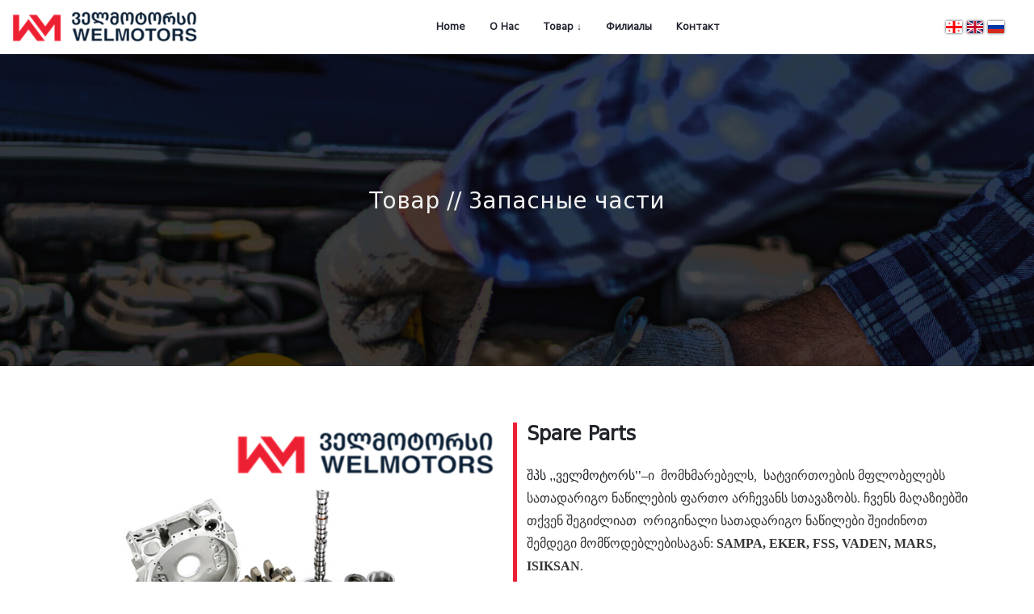

--- FILE ---
content_type: text/html; charset=UTF-8
request_url: https://welmotors.ge/?l=ru&p=product&s=spareparts
body_size: 3105
content:
<!doctype html>
<html lang="en">
<head>
    <meta charset="utf-8">
    <meta name="viewport" content="width=device-width, initial-scale=1">
    <meta name="description" content="ავტონაწილები, სატვირთო, ავტო, ნაწილები, სატვირთო ავტონაწილები, spare parts, truck parts, trucks">
	<meta name="keyword" content="ავტონაწილები, სატვირთო, ავტო, ნაწილები, სატვირთო ავტონაწილები, spare parts, truck parts, trucks">
    <title>WELMOTORS</title>
    <!-- Scripts -->
    <!--<script src="{{ asset('js/app.js') }}" defer></script>-->
    <!-- Fonts -->
    <link rel="dns-prefetch" href="//fonts.gstatic.com">
    <link href="https://fonts.googleapis.com/css?family=Nunito" rel="stylesheet">
    <!-- Styles -->
    <link rel="stylesheet" href="./assets/css/bootstrap.min.css" />
    <link rel="stylesheet" href="./assets/css/fontawsome.min.css" />
    <link rel="stylesheet" href="./assets/fonts/font/flaticon.css" />
    <link rel="stylesheet" href="./assets/css/jquery.nice-number.css" />
    <link rel="stylesheet" href="./assets/css/nice-select.css" />
    <link rel="stylesheet" href="./assets/css/animate.min.css" />
    <link rel="stylesheet" href="./assets/css/venobox.min.css" />
    <link rel="stylesheet" href="./assets/css/meanmenu.min.css" />
    <link rel="stylesheet" href="./assets/css/owl.carousel.min.css" />
    <link rel="stylesheet" href="./assets/css/style.css" />
    <link rel="stylesheet" href="./assets/css/mystyle.css" />
    <link rel="stylesheet" href="./assets/css/responsive.css" />
    <link rel="icon" type="image/png" href="./assets/images/icon.ico" />
	<link rel="stylesheet" type="text/css" href="./assets/engine1/style.css" />
	<script type="text/javascript" src="./assets/engine1/jquery.js"></script>
	<!-- recaptcha -->
	<script src="https://www.google.com/recaptcha/api.js" async defer></script>
	<script type="text/javascript">
      var verifyCallback = function(response) {
        alert(response);
      };
      var widgetId1;
      var widgetId2;
      var onloadCallback = function() {
        // Renders the HTML element with id 'example1' as a reCAPTCHA widget.
        // The id of the reCAPTCHA widget is assigned to 'widgetId1'.
        grecaptcha.render('example3', {
          'sitekey' : '6Lf-oW4gAAAAAKS6zYGZCu5JjNXKNKyXJPIz0fCz',
          'callback' : verifyCallback,
          'theme' : 'dark'
        });
      };
    </script>
    <!-- Bootstrap CSS -->
    <link href="https://cdn.jsdelivr.net/npm/bootstrap@5.1.3/dist/css/bootstrap.min.css" rel="stylesheet" integrity="sha384-1BmE4kWBq78iYhFldvKuhfTAU6auU8tT94WrHftjDbrCEXSU1oBoqyl2QvZ6jIW3" crossorigin="anonymous">
	<!-- Global site tag (gtag.js) - Google Analytics -->
	<script async src="https://www.googletagmanager.com/gtag/js?id=UA-35682952-9">
	</script>
	<script>
	  window.dataLayer = window.dataLayer || [];
	  function gtag(){dataLayer.push(arguments);}
	  gtag('js', new Date());

	  gtag('config', 'UA-35682952-9');
	</script>
</head>
<body><!-- Authentication Links -->
<div class="header">
    
    <div class="navbar-area">
        <div class="main-responsive-nav">
            <div class="container-fluid">
                <div class="mobile-nav">
                    <a href="#" class="logo">
                        <img src="./assets/images/small-logo.png" alt="logo" />
                    </a>
                </div>
            </div>
        </div>
        <div class="main-nav">
            <div class="container-fluid">
                <nav class="navbar navbar-expand-md navbar-light">
                    <a class="navbar-brand" href="https://welmotors.ge">
                        <img src="./assets/images/logo.png" alt="" />
                    </a>
                    <div class="collapse navbar-collapse mean-menu" id="navbarSupportedContent">
                        <ul class="navbar-nav m-auto ">
							<li class="nav-item">
								<a href="https://welmotors.ge" class="navcat nav-link">Home</a>
							</li>
							<li class="nav-item">
								<a href="?l=ru&p=company&s=about" class="navcat nav-link">О нас</a>
							</li>
							<li class="nav-item plus-icon">
								<a href="#" class="navcat nav-link">Товар <span class="plus-icon1">&darr;</span> </a>
								<ul class="dropdown-menu">
									<li class="nav-item">
										<a href="?l=ru&p=product&s=spareparts" class="subnavcat nav-link">Запасные части</a>
									</li>
									<li class="nav-item">
										<a href="?l=ru&p=product&s=brakesystems" class="subnavcat nav-link">Тормозные колодки</a>
									</li>
									<li class="nav-item">
										<a href="?l=ru&p=product&s=batteries" class="subnavcat nav-link">Батареи</a>
									</li>
									<li class="nav-item">
										<a href="?l=ru&p=product&s=filters" class="subnavcat nav-link">Фильтры</a>
									</li>
									<li class="nav-item">
										<a href="?l=ru&p=product&s=oils" class="subnavcat nav-link">Масла и смазки</a>
									</li>
								</ul>
							</li>
							<li class="nav-item">
								<a href="?l=ru&p=information&s=branchs" class="navcat nav-link">Филиалы</a>
							</li>
							<li class="nav-item">
								<a href="?l=ru&p=contact&s=writetous" class="navcat nav-link">Контакт</a>
							</li>
                        </ul>
<!--                        <div class="menu-sidebar">-->
<!--                            <ul>-->
<!--                                <li>-->
<!--                                    <div class="input-group">-->
<!--                                        <input type="text" class="form-control" placeholder="Search" aria-describedby="button-addon2" />-->
<!--                                        <button class="btn btn-outline-secondary" type="button" id="button-addon2">-->
<!--                                            <i class="fas fa-search"></i>-->
<!--                                        </button>-->
<!--                                    </div>-->
<!--                                </li>-->
<!--                                <li>-->
<!--                                    <a href="wishlist.html"><i class="flaticon-like"></i> </a>-->
<!--                                </li>-->
<!--                                <li class="cart-icon">-->
<!--                                    <a href="cart.html"><i class="flaticon-bag"></i> </a>-->
<!--                                </li>-->
<!--                            </ul>-->
<!--                        </div>-->
						<div class="menu-sidebar flags">
							<a href="?l=ge&p=product&s=spareparts"><img src="./assets/images/flags/ge.svg"/></a>
							<a href="?l=en&p=product&s=spareparts"><img src="./assets/images/flags/gb.svg"/></a>
							<a href="?l=ru&p=product&s=spareparts"><img src="./assets/images/flags/ru.svg"/></a>
						</div>
                    </div>
                </nav>
            </div>
        </div>
    </div>
</div>
<div class="uni-banner product-banner">
	<div class="uni-banner-text">
		<h3 style="color: #f0f0f0">Товар // Запасные части</h3>
	</div>
</div>
<div class="welcome welcome-3 inner-product-area">
	<div class="container">
		<div class="welcome-content-p">
			<div class="row justify-content-center">
				<div class="col-md-6 colsm-12" style="border-right: 5px solid #eb2033;">
					<div class="wc-img">
						<img src="assets/images/products/21250901/spareparts.png" alt="image" />
					</div>
				</div>
				<div class="col-md-6 colsm-12">
					<div class="wc-text mb-4">
						<h4 class="title-style">Spare Parts</h4>
					</div>
					<div class="wc-text">
						<p><span style="font-size:16px"><span style="font-family:Sylfaen,serif"><span style="font-family:&quot;Calibri&quot;,sans-serif">შპს ,,ველმოტორს&rsquo;&rsquo;</span><span style="background-color:white"><span style="color:#333333">&ndash;ი&nbsp; მომხმარებელს,&nbsp; სატვირთოების მფლობელებს სათადარიგო ნაწილების ფართო არჩევანს სთავაზობს.&nbsp;ჩვენს მაღაზიებში თქვენ შეგიძლიათ&nbsp; ორიგინალი სათადარიგო ნაწილები შეიძინოთ შემდეგი მომწოდებლებისაგან: <strong>SAMPA, EKER, FSS, VADEN, MARS, ISIKSAN</strong>.</span></span></span></span></p>
					</div>
				</div>
			</div>
		</div>
	</div>
</div><div class="footer">
    <div class="container">
        <div class="row">
			<div class="col-md-12 col-sm-12">
				<div class="footer-option">
					<div class="footer-topbar">
						<div class="row">
							<div class="col-md-6 col-sm-12">
								<a href="https://welmotors.ge">
									<img src="./assets/images/white-logo.png" alt="image" />
								</a>
							</div>
							<div class="col-md-6 col-sm-12">
								<div class="footer-icons"><i class="fa fa-home"></i><span>Tbilisi, Mindeli Str. #27</span> </div>
								<div class="footer-icons"><i class="fa fa-phone"></i><span><a href="tel:+995599289848">+995 599 289 848</a></span></div>
								<div class="footer-icons"><i class="fa fa-envelope"></i><span><a href="mailto:info@welmotors.ge">info@welmotors.ge</a></span></div>
								<div class="footer-icons"><i class="fa fa-globe"></i><span>www.welmotors.ge</span> </div>
							</div>
						</div>
					</div>
				</div>
			</div>
		</div>
	</div>
</div>

<script src="https://cdn.jsdelivr.net/npm/bootstrap@5.1.3/dist/js/bootstrap.bundle.min.js" integrity="sha384-ka7Sk0Gln4gmtz2MlQnikT1wXgYsOg+OMhuP+IlRH9sENBO0LRn5q+8nbTov4+1p" crossorigin="anonymous"></script>
<script src="./assets/js/mapscript.js"></script>
<script src="./assets/js/jquery-3.5.1.min.js"></script>
<!--<script src="./'assets/js/bootstrap.bundle.min.js"></script>-->
<script src="./assets/js/meanmenu.js"></script>
<script src="./assets/js/jquery.countdown.min.js"></script>
<script src="./assets/js/jquery.nice-select.min.js"></script>
<script src="./assets/js/jquery.nice-number.js"></script>
<script src="./assets/js/venobox.min.js"></script>
<script src="./assets/js/owl.carousel.min.js"></script>
<script src="./assets/js/custom.js"></script>
</body>
</html>

--- FILE ---
content_type: text/css
request_url: https://welmotors.ge/assets/fonts/font/flaticon.css
body_size: 402
content:
@font-face{font-family:flaticon;src:url(Flaticon.eot);src:url(Flaticond41d.eot?#iefix) format("embedded-opentype"),url(Flaticon.woff2) format("woff2"),url(Flaticon.woff) format("woff"),url(Flaticon.ttf) format("truetype"),url(Flaticon.svg#Flaticon) format("svg");font-weight:400;font-style:normal}@media screen and (-webkit-min-device-pixel-ratio:0){@font-face{font-family:flaticon;src:url(Flaticon.svg#Flaticon) format("svg")}}[class^=flaticon-]:before,[class*=" flaticon-"]:before,[class^=flaticon-]:after,[class*=" flaticon-"]:after{font-family:Flaticon;font-size:20px;font-style:normal;margin-left:20px}.flaticon-engine:before{content:"\f100"}.flaticon-camera-shutter:before{content:"\f101"}.flaticon-racing-game:before{content:"\f102"}.flaticon-tire:before{content:"\f103"}.flaticon-tools:before{content:"\f104"}.flaticon-user:before{content:"\f105"}.flaticon-eye:before{content:"\f106"}.flaticon-left-quote:before{content:"\f107"}.flaticon-message:before{content:"\f108"}.flaticon-google-plus:before{content:"\f109"}.flaticon-bag:before{content:"\f10a"}.flaticon-like:before{content:"\f10b"}.flaticon-star:before{content:"\f10c"}.flaticon-star-1:before{content:"\f10d"}

--- FILE ---
content_type: text/css
request_url: https://welmotors.ge/assets/css/style.css
body_size: 8301
content:
brand-2@font-face{font-family:gilory-bold;src:url(../fonts/Gilroy-ExtraBold.otf)}@font-face{font-family:gilory-light;src:url(../fonts/Gilroy-Light.otf)}body{margin:0;padding:0;-webkit-box-sizing:border-box;box-sizing:border-box;font-family:gilory-bold;font-family:gilory-light}html{scroll-behavior:smooth}h1,h2,h3{font-family:gilory-bold}p{margin-bottom:15px;line-height:1.8}p:last-child{margin-bottom:0}img{width:100%}.shapes img{width:-webkit-fit-content!important;width:-moz-fit-content!important;width:fit-content!important}:focus,.form-control{outline:none!important;-webkit-box-shadow:none!important;box-shadow:none!important}input:focus,.form-control:focus{outline:0!important;-webkit-box-shadow:none!important;box-shadow:none!important}.sticky{position:fixed;top:0;width:100%;background-color:#fff!important;z-index:99999;padding:0;-webkit-transition:.5s ease-in-out;transition:.5s ease-in-out;-webkit-box-shadow:0 2px 28px 0 rgba(0,0,0,.09);box-shadow:0 2px 28px 0 rgba(0,0,0,.09);-webkit-animation:500ms ease-in-out 0s normal none 1 running fadeInDown;animation:500ms ease-in-out 0s normal none 1 running fadeInDown}.language-select .nice-select{background-color:transparent;border-radius:0;border:none;font-size:15px;font-weight:400;height:auto;line-height:initial;color:#fff;padding-left:0;padding-right:30px;position:relative;top:4px;font-weight:500}.language-select .nice-select::after{border-color:#fff;height:8px;width:8px;right:10px;margin-top:-5px}.language-select .nice-select .list{background-color:#fff;-webkit-box-shadow:0 2px 28px 0 rgba(0,0,0,.09);box-shadow:0 2px 28px 0 rgba(0,0,0,.09);border-radius:0;width:90px;height:150px;overflow-y:scroll;margin-top:10px;margin-bottom:0;color:#000}.language-select .nice-select .list::-webkit-scrollbar{display:none}.language-select .nice-select .list .option.selected{background-color:#ee3131!important;color:#fff;font-weight:600}.language-select .nice-select ul{display:block}.language-select .nice-select ul li{display:block;margin-left:0!important}.uni-button{background-color:#ee3131;border:0;display:inline-block;padding:8px 35px;font-size:18px;font-weight:600;color:#fff;text-transform:capitalize;letter-spacing:1px;border-radius:8px;-webkit-transition:all .4s ease-in-out;transition:all .4s ease-in-out;position:relative;text-decoration:none;margin-top:15px}.uni-button::before{content:"";width:0%;height:94%;background-color:transparent;position:absolute;bottom:1px;left:0%;text-align:center;-webkit-transition:all .4s ease-in-out;transition:all .4s ease-in-out;border:2px solid transparent;border-right:2px solid transparent;border-radius:8px 0 0 8px}.uni-button::after{content:"";width:0%;height:94%;background-color:transparent;position:absolute;top:1px;bottom:2px;right:0%;text-align:center;-webkit-transition:all .4s ease-in-out;transition:all .4s ease-in-out;-webkit-transition-delay:.3s;transition-delay:.3s;border:2px solid transparent;border-left:0 solid transparent;border-radius:0 8px 8px 0}.uni-button:hover{color:#fff;background-color:#cf3232}.uni-button:hover::before{width:45%;left:2px;border:2px solid #fff;border-right:0 solid transparent;border-radius:8px 0 0 8px}.uni-button:hover::after{width:45%;right:2px;border:2px solid #fff;border-left:0 solid transparent;border-radius:0 8px 8px 0}.uni-button-2{background-color:#eb2033;border:0;display:inline-block;padding:8px 35px;font-size:18px;font-weight:600;color:#fff;text-transform:capitalize;letter-spacing:1px;border-radius:0;-webkit-transition:all .4s ease-in-out;transition:all .4s ease-in-out;position:relative;text-decoration:none;margin-top:15px}.uni-button-2::before{content:"";width:0%;height:94%;background-color:transparent;position:absolute;bottom:1px;left:0%;text-align:center;-webkit-transition:all .4s ease-in-out;transition:all .4s ease-in-out;border:2px solid transparent;border-right:2px solid transparent;border-radius:8px 0 0 8px}.uni-button-2::after{content:"";width:0%;height:94%;background-color:transparent;position:absolute;top:1px;bottom:2px;right:0%;text-align:center;-webkit-transition:all .4s ease-in-out;transition:all .4s ease-in-out;-webkit-transition-delay:.3s;transition-delay:.3s;border:2px solid transparent;border-left:0 solid transparent;border-radius:0 8px 8px 0}.uni-button-2:hover{color:#20222d;background-color:#eb2033}.uni-button-2:hover::before{width:45%;left:2px;border:2px solid #fff;border-right:0 solid transparent;border-radius:8px 0 0 8px}.uni-button-2:hover::after{width:45%;right:2px;border:2px solid #fff;border-left:0 solid transparent;border-radius:0 8px 8px 0}.topbar{background-color:#ee3131;color:#fff}.topbar ul{margin:0;padding:0}.topbar ul li{font-weight:500;display:inline-block}.topbar ul li a{color:#fff;text-decoration:none}.topbar ul li a i{margin-right:3px}.topbar .topbar-leftside ul li{margin-right:15px;padding-top:10px;padding-bottom:10px}.topbar .topbar-rightside{float:right}.topbar .topbar-rightside ul li{margin-left:15px;margin-right:0}.topbar .topbar-rightside ul li img{margin-right:3px;width:-webkit-fit-content;width:-moz-fit-content;width:fit-content}.section-heading h3{font-size:40px;font-weight:700}.section-heading p{font-size:18px;color:#626262}.section-middle{text-align:center;width:50%;margin:0 auto}a.meanmenu-reveal{display:none}.mean-container .mean-bar{float:left;width:100%;position:absolute;background:0 0;padding:20px 0 0;z-index:999;border-bottom:1px solid rgba(0,0,0,.03);height:53px;text-transform:capitalize;-webkit-box-sizing:content-box;box-sizing:content-box}.mean-container .mean-bar *{-webkit-box-sizing:content-box;box-sizing:content-box}.mean-container a.meanmenu-reveal{width:35px;height:30px;padding:12px 15px 0 0;position:absolute;right:0;cursor:pointer;color:#ee3131;text-decoration:none;font-size:16px;text-indent:-9999em;line-height:22px;font-size:1px;display:block;font-weight:700}.mean-container a.meanmenu-reveal span{display:block;background:#ee3131;height:4px;margin-top:3px;border-radius:3px}.mean-container .mean-nav{float:left;width:100%;background:#fff;margin-top:55px}.mean-container .mean-nav ul{padding:0;margin:0;width:100%;border:none;list-style-type:none}.mean-container .mean-nav ul li{position:relative;float:left;width:100%}.mean-container .mean-nav ul li a{display:block;float:left;width:90%;padding:1em 5%;margin:0;text-align:left;color:#677294;border-top:1px solid #dbeefd;text-decoration:none}.mean-container .mean-nav ul li a:hover{background:#fff}.mean-container .mean-nav ul li a.active{color:#fff}.mean-container .mean-nav ul li li a{width:80%;padding:1em 10%;color:#677294;border-top:1px solid #dbeefd;opacity:1;filter:alpha(opacity=75);text-shadow:none!important;visibility:visible;text-transform:none;font-size:14px;text-transform:capitalize}.mean-container .mean-nav ul li li li a{width:70%;padding:1em 15%}.mean-container .mean-nav ul li li li li a{width:60%;padding:1em 20%}.mean-container .mean-nav ul li li li li li a{width:50%;padding:1em 25%}.mean-container .mean-nav ul li a.mean-expand{margin-top:3px;width:100%;height:24px;padding:12px!important;text-align:right;position:absolute;right:0;top:0;z-index:2;font-weight:700;background:0 0!important;border:none!important}.mean-container .mean-nav ul li.mean-last a{border-bottom:none;margin-bottom:0}.mean-container .mean-nav .navbar-nav{overflow-y:scroll;height:340px}.mean-container .mean-push{float:left;width:100%;padding:0;margin:0;clear:both}.mean-nav .wrapper{width:100%;padding:0;margin:0}.mean-nav .dropdown-toggle::after{display:none}.mean-remove{display:none!important}.mobile-nav{display:none;position:relative}.modal-button{display:inline-block!important;position:absolute;right:60px;top:13px;padding:4px 10px 0;background-color:red!important;color:#20222d;font-size:20px;line-height:1;display:none!important}.btn-check:focus+.btn-primary,.btn-primary:focus{background-color:#fff;color:#20222d}.btn-primary,.btn-primary:active{background-color:#fff!important;color:#20222d!important;border-color:#20222d!important}.mobile-nav.mean-container .mean-nav ul li a.active{color:#ee3131}.modal{top:50px!important}.modal .menu-sidebar ul{list-style:none;display:-webkit-box;display:-ms-flexbox;display:flex;-webkit-box-pack:justify;-ms-flex-pack:justify;justify-content:space-between}.modal .menu-sidebar ul li{margin:0 3px;padding:0}.main-nav{/*position:absolute;left:0;*/padding-top:0;padding-bottom:0;width:100%;z-index:99;height:auto;background-color:#fff}.main-nav nav{border-bottom:1px solid #eeeeee60}.main-nav nav ul{padding:0;margin:0;list-style-type:none}.main-nav nav .navbar-nav .nav-item{position:relative;padding:15px 0}.main-nav nav .navbar-nav .nav-item a{font-weight:600;font-size:12px;text-transform:capitalize;color:#20222d;padding-left:0;padding-right:0;padding-top:0;padding-bottom:0;margin-left:15px;margin-right:15px}.main-nav nav .navbar-nav .nav-item a:hover{color:#ee3131;-webkit-transition:.5s;transition:.5s}.main-nav nav .navbar-nav .nav-item a:focus{color:#ee3131;-webkit-transition:.5s;transition:.5s}.main-nav nav .navbar-nav .nav-item a.active{color:#ee3131;-webkit-transition:.5s;transition:.5s}.main-nav nav .navbar-nav .nav-item:hover a{color:#ee3131}.main-nav nav .navbar-nav .nav-item:hover ul{opacity:1;visibility:visible;top:100%}.main-nav nav .navbar-nav .nav-item .dropdown-menu{-webkit-box-shadow:0 0 30px 0 rgba(0,0,0,.05);box-shadow:0 0 30px 0 rgba(0,0,0,.05);background:#fff;position:absolute;top:80px;left:0;width:270px;z-index:99;display:block;padding-top:10px;padding-left:0;padding-right:0;padding-bottom:10px;opacity:0;visibility:hidden;-webkit-transition:all .3s ease-in-out;transition:all .3s ease-in-out}.main-nav nav .navbar-nav .nav-item .dropdown-menu li{position:relative;padding:0}.main-nav nav .navbar-nav .nav-item .dropdown-menu li a{font-size:12px;font-weight:300;text-transform:capitalize;padding:9px 15px;margin:0;display:block;color:#000}.main-nav nav .navbar-nav .nav-item .dropdown-menu li a:hover{color:#fff;background-color:#ee3131}.main-nav nav .navbar-nav .nav-item .dropdown-menu li a:focus{color:#fff;background-color:#ee3131}.main-nav nav .navbar-nav .nav-item .dropdown-menu li a.active{color:#fff;background-color:#ee3131}.main-nav nav .navbar-nav .nav-item .dropdown-menu li .dropdown-menu{position:absolute;left:-100%;top:0;opacity:0!important;visibility:hidden!important}.main-nav nav .navbar-nav .nav-item .dropdown-menu li .dropdown-menu li .dropdown-menu{position:absolute;left:-100%;top:0;opacity:0!important;visibility:hidden!important}.main-nav nav .navbar-nav .nav-item .dropdown-menu li .dropdown-menu li a{color:#fff;text-transform:capitalize}.main-nav nav .navbar-nav .nav-item .dropdown-menu li .dropdown-menu li a:hover{color:#fff}.main-nav nav .navbar-nav .nav-item .dropdown-menu li .dropdown-menu li a:focus{color:#fff}.main-nav nav .navbar-nav .nav-item .dropdown-menu li .dropdown-menu li a.active{color:#fff}.main-nav nav .navbar-nav .nav-item .dropdown-menu li:hover .dropdown-menu{opacity:1!important;visibility:visible!important;top:-20px!important}.main-nav nav .navbar-nav .nav-item .dropdown-menu li:hover .dropdown-menu li:hover .dropdown-menu{opacity:1!important;visibility:visible!important;top:-20px!important}.main-nav nav .navbar-nav .nav-item .dropdown-menu li:hover a{color:#fff}.main-nav nav .navbar-nav .nav-item:last-child .dropdown-menu{left:auto;right:0}.main-nav nav .navbar-nav .active{color:#ee3131}.main-nav nav .navbar-nav .active::after{color:#ee3131}.main-nav nav .navbar-nav :hover{color:#ee3131}.main-nav nav .navbar-nav :hover::after{color:#ee3131}.navbar-light .navbar-brand{color:#ee3131;font-weight:700;text-transform:uppercase}.navbar-light .navbar-brand:hover{color:#ee3131;font-weight:700;text-transform:uppercase}.menu-sidebar ul{margin:0;padding:0;display:-webkit-box;display:-ms-flexbox;display:flex;-webkit-box-align:center;-ms-flex-align:center;align-items:center}.menu-sidebar ul li{margin-left:10px}.menu-sidebar ul li a{height:40px;width:40px;display:inline-block;border:1px solid #ee313140;text-align:center;padding-top:5px;color:#626262;font-weight:600;text-decoration:none;border-radius:5px;-webkit-transition:all .4s ease;transition:all .4s ease}.menu-sidebar ul li a i::before{margin:0;padding:0}.menu-sidebar ul li a:hover{background-color:#ee3131;color:#fff}.menu-sidebar ul .cart-icon{position:relative;text-align:center}.menu-sidebar ul .cart-icon::after{content:"2";font-size:12px;font-weight:700;height:20px;width:20px;border-radius:50%;background-color:#fff;border:2px solid #ee313140;color:#ee3131;position:absolute;top:-6px;right:-6px;-webkit-transition:all .4s ease;transition:all .4s ease}.menu-sidebar ul .cart-icon:hover::after{border:2px solid #ee3131}.menu-sidebar ul .input-group input{border:1px solid #ee313140;border-right:0}.menu-sidebar ul .input-group button{border:1px solid #ee313140;background-color:transparent;border-left:1px solid #fff}.menu-sidebar ul .input-group button:hover{color:#ee3131}.banner{background-image:url(../images/banner/banner1-bg.jpg);background-size:cover;background-position:center;background-repeat:no-repeat}.banner .banner-overlay .banner-text{color:#fff;padding-top:230px;padding-bottom:180px;width:650px}.banner .banner-overlay .banner-text h1{font-size:72px;text-transform:capitalize;font-weight:700;font-family:gilory-bold}.banner .banner-overlay .banner-text h1 span{border-bottom:1px solid #fff;position:relative}.banner .banner-overlay .banner-text h1 span::after{content:"";width:10px;height:10px;border-radius:50%;background-color:#ee3131;position:absolute;bottom:-5px;-webkit-animation:underline 20s infinite linear;animation:underline 20s infinite linear}.banner .banner-overlay .banner-text p{font-size:17px}.selection-area{background-color:#fff;margin-top:25px;padding:15px 20px;border-radius:8px}.selection-area .selection-button{position:relative;height:100%}.selection-area .selection-button .nice-select{background-color:#fff;border-radius:0;border:none;font-size:17px;font-weight:600;height:auto;line-height:initial;color:#20222d;padding-left:0;padding-right:30px;position:relative;top:0;font-weight:500;width:100%;border-right:1px solid #0000009e}.selection-area .selection-button .nice-select::after{border-color:#20222d;height:8px;width:8px;right:10px;margin-top:-5px}.selection-area .selection-button .nice-select .list{background-color:#fff;-webkit-box-shadow:0 2px 28px 0 rgba(0,0,0,.09);box-shadow:0 2px 28px 0 rgba(0,0,0,.09);border-radius:0;width:100%;height:150px;overflow-y:scroll;margin-top:10px;margin-bottom:0;color:#000}.selection-area .selection-button .nice-select .list::-webkit-scrollbar{display:none}.selection-area .selection-button .nice-select .list .option.selected{background-color:#ee3131!important;color:#fff;font-weight:600}.selection-area .selection-button .nice-select ul{display:block}.selection-area .selection-button .nice-select ul li{display:block;padding-left:8px;margin-left:0!important}.selection-area .uni-button{margin:0;width:100%!important}.features{background-color:#eeeeee50;padding:100px 0}.features-card{background-image:url(../images/f1.jpg);background-repeat:no-repeat;background-size:cover;background-position:center;display:block;border-radius:15px}.features-card .features-card-text{padding:40px 30px;color:#fff;background-color:#20202090;width:330px;margin-left:auto;border-radius:15px}.features-card .features-card-text h4{font-weight:500;font-size:25px}.f2{background-image:url(../images/f2.jpg)}.welcome{padding:92px 0 100px}.welcome .welcome-content{margin-top:20px}.welcome-card{margin-top:30px}.welcome-card .wc-img{position:relative;text-align:center}.welcome-card .wc-img .stars{position:absolute;bottom:15px;left:50%;-webkit-transform:translate(-50%,0);transform:translate(-50%,0)}.welcome-card .wc-img .stars ul{margin:0;padding:0}.welcome-card .wc-img .stars ul li{display:inline-block;cursor:pointer}.welcome-card .wc-img .stars ul li i::before{margin:0 2px;color:#20222d}.welcome-card .wc-img .stars ul li i:hover::before{color:#ee3131}.welcome-card .wc-img .stars ul .marked i::before{color:#ee3131}.welcome-card .wc-text{padding:15px 15px 0}.welcome-card .wc-text h4{font-size:23px;font-weight:600;text-transform:capitalize;margin-bottom:0}.welcome-card .wc-text h4 a{color:#20222d;text-decoration:none}.welcome-card .wc-text p{font-size:15px;color:#626262;margin-bottom:5px}.welcome-card .wc-text ul{margin:0;padding:0;-webkit-box-align:center;-ms-flex-align:center;align-items:center}.welcome-card .wc-text ul li{list-style:none;margin-right:10px;display:inline-block}.welcome-card .wc-text ul li button{height:35px;width:35px;text-align:center;border:1px solid #ee313150;border-radius:5px;padding-top:2px;background-color:transparent;-webkit-transition:all .4s ease-in-out;transition:all .4s ease-in-out}.welcome-card .wc-text ul li button i::before{margin:0;padding:0;font-size:20px;color:#626262;-webkit-transition:all .4s ease-in-out;transition:all .4s ease-in-out}.welcome-card .wc-text ul li button:hover{background-color:#ee3131}.welcome-card .wc-text ul li button:hover i::before{color:#fff}.welcome-card .wc-text ul li .cart-btn{width:35px;-webkit-transition:all .4s ease-in-out;transition:all .4s ease-in-out;text-align:left}.welcome-card .wc-text ul li .cart-btn span{font-size:0;-webkit-transition:all .2s ease-in-out;transition:all .2s ease-in-out;color:#fff}.welcome-card .wc-text ul li .cart-btn:hover{width:125px}.welcome-card .wc-text ul li .cart-btn:hover span{-webkit-transition-delay:.3s;transition-delay:.3s;font-size:15px}.welcome-card .wc-text ul .price{font-size:20px;font-weight:700}.features-two{background-color:#eeeeee50;padding:100px 0}.features-two .container-fluid{padding-left:150px;padding-right:150px}.f2-card{background-image:url(../images/f2-1.jpg);background-size:cover;background-repeat:no-repeat;background-position:center;height:100%}.f2-3{background-image:url(../images/f2-4.png)}.f2-card{color:#fff;padding:35px 20px;border-radius:10px}.f2-card .f2c-text{width:195px;margin-left:auto;display:block}.f2-card .f2c-text h6{padding:5px 10px;background-color:#e9dada;display:inline-block;border-radius:5px;color:#ee3131;margin-bottom:10px}.f2-card .f2c-text h4{font-size:25px;font-weight:600;text-transform:capitalize}.f2-card .f2c-text p{font-size:17px}.f2-card .f2c-text a{font-size:18px;text-decoration:none;color:#ee3131;font-weight:600;-webkit-transition:all .3s ease-in-out;transition:all .3s ease-in-out;padding-bottom:2px;position:relative}.f2-card .f2c-text a::before{content:"";width:0%;height:1px;background-color:#ee3131;position:absolute;bottom:-2px;-webkit-transition:.4s ease-in-out;transition:.4s ease-in-out}.f2-card .f2c-text a:hover{color:#ee3131}.f2-card .f2c-text a:hover::before{width:100%}.f2-2{background-image:url(../images/f2-2.jpg);padding:30px 20px}.f2-2 .f2c-text{width:260px}.f2-2 .f2c-text ul{margin:0;padding:0;list-style:none;display:-webkit-box;display:-ms-flexbox;display:flex;-webkit-box-align:center;-ms-flex-align:center;align-items:center}.f2-2 .f2c-text .chipset ul{display:block}.f2-2 .f2c-text .chipset li{padding-left:20px;position:relative;width:240px}.f2-2 .f2c-text .chipset li::before{content:"";width:12px;height:12px;background-color:#fff;border-radius:50%;position:absolute;left:0;top:5px}.f2-2 .f2c-text .price-tag{margin:10px 0}.f2-2 .f2c-text .price-tag ul li{display:inline-block;margin-right:15px;font-size:25px;font-weight:500}.f2-2 .f2c-text .price-tag ul li del{color:#c7c7c7}.f2-2 .f2c-text .cart-area ul li{display:inline-block;text-align:center;margin-right:10px}.f2-2 .f2c-text .cart-area ul li i{padding-top:5px;text-align:center}.f2-2 .f2c-text .cart-area ul li i::before{margin:0;padding:0;color:#fff}.f2-2 .f2c-text .cart-area ul li button{border:1px solid #fff;background-color:transparent;color:#fff;border-radius:5px;width:35px;height:35px;text-align:center;-webkit-transition:all .3s ease-in-out;transition:all .3s ease-in-out}.f2-2 .f2c-text .cart-area ul li button:hover{background-color:#ee3131;border:1px solid #ee3131}.f2-2 .f2c-text .cart-area ul li button:hover i::before{color:#fff}.f2-2 .f2c-text .cart-area ul li .cart-btn{overflow:hidden;width:35px;text-align:left}.f2-2 .f2c-text .cart-area ul li .cart-btn span{font-size:0;-webkit-transition:all .1s ease-in-out;transition:all .1s ease-in-out}.f2-2 .f2c-text .cart-area ul li .cart-btn:hover{width:130px;text-align:left}.f2-2 .f2c-text .cart-area ul li .cart-btn:hover span{display:inline-block;font-size:15px;-webkit-transition:all .4s ease-in-out;transition:all .4s ease-in-out;color:#fff}.category{padding:100px 0}.category .section-heading p{position:relative;padding-left:20px}.category .section-heading p::before{content:"";width:2px;height:100%;background-color:#ee3131;position:absolute;left:0;top:0}.category .category-content{margin-top:20px}.category-card{padding:20px;position:relative;-webkit-box-shadow:1px 1px 5px 1px #dcdcdc;box-shadow:1px 1px 5px 1px #dcdcdc;margin-top:25px;-webkit-transition:.4s ease-in-out;transition:.4s ease-in-out}.category-card .cc-img{text-align:center;width:105px;position:absolute;top:50%;-webkit-transform:translate(0%,-50%);transform:translate(0%,-50%)}.category-card img{width:-webkit-fit-content;width:-moz-fit-content;width:fit-content}.category-card .cc-text{padding-left:115px}.category-card .cc-text h4{font-size:22px;font-weight:500;text-transform:capitalize;margin-bottom:2px}.category-card .cc-text h4 a{color:#20222d;text-decoration:none}.category-card .cc-text p{margin-bottom:0;font-size:15px;color:#20222d}.category-card .cc-text p i::before{margin:0;padding:0;font-size:14px;color:#ee3131}.category-card .cc-text a{color:#ee3131;text-decoration:none}.category-card:hover{-webkit-box-shadow:1px 1px 20px 1px #dcdcdc;box-shadow:1px 1px 20px 1px #dcdcdc}.arrival{padding:95px 0 100px;background-color:#eeeeee50}.arrival-large-card{margin-top:30px}.arrival-large-card .arrival-large-img{position:relative}.arrival-large-card .arrival-large-img p{position:absolute;top:20px;left:50%;-webkit-transform:translate(-50%,0);transform:translate(-50%,0);font-size:18px;text-transform:capitalize;color:#ee3131;font-weight:500}.arrival-large-card .arrival-large-img p span{background-color:#ee313130;padding:5px 7px;border-radius:5px}.arrival-large-card .arrival-large-text{margin-top:15px;padding-left:15px}.arrival-large-card .arrival-large-text h4{font-size:25px;font-weight:600;margin-bottom:10px;text-transform:capitalize}.arrival-large-card .arrival-large-text h4 a{text-decoration:none;color:#20222d}.arrival-large-card .arrival-large-text ul{list-style:none;margin:0;padding:0}.arrival-large-card .arrival-large-text ul li{display:inline-block;margin-right:5px}.stars{position:absolute;bottom:15px;left:50%;-webkit-transform:translate(-50%,0);transform:translate(-50%,0)}.stars ul{margin:0;padding:0}.stars ul li{display:inline-block;cursor:pointer}.stars ul li i::before{margin:0 2px;color:#20222d;font-size:15px}.stars ul li i:hover::before{color:#ee3131}.stars ul .marked i::before{color:#ee3131}.wislist-btn,.cart-btn{width:35px;height:35px;border:1px solid #d1d1d1;background-color:#fff;text-align:center;border-radius:5px;-webkit-transition:all .4s ease-in-out;transition:all .4s ease-in-out}.wislist-btn i::before,.cart-btn i::before{margin:0;color:#626262}.wislist-btn:hover,.cart-btn:hover{background-color:#ee3131}.wislist-btn:hover i::before,.cart-btn:hover i::before{color:#fff}.cart-btn{overflow:hidden;width:35px;text-align:left;display:-webkit-box;display:-ms-flexbox;display:flex;-webkit-box-align:center;-ms-flex-align:center;align-items:center}.cart-btn span{font-size:0;-webkit-transition:all .4s ease-in-out;transition:all .4s ease-in-out}.cart-btn:hover{width:125px;text-align:left}.cart-btn:hover span{font-size:15px;color:#fff}.price{font-size:20px;font-weight:600}.arrival-small-card{margin-top:30px}.arrival-small-card .arrival-sm-img{position:relative}.arrival-small-card .arrival-sm-text{margin-top:10px;padding-left:15px}.arrival-small-card .arrival-sm-text h4{font-size:20px;font-weight:600;text-transform:capitalize}.arrival-small-card .arrival-sm-text h4 a{color:#20222d;text-decoration:none}.arrival-small-card .arrival-sm-text ul{margin:0;padding:0}.arrival-small-card .arrival-sm-text ul li{list-style:none;display:inline-block;margin-right:3px}.deals{background-image:url(../images/deals-bg.png);background-repeat:no-repeat;background-size:cover;background-position:center}.deals .deals-overlay{padding:95px 0 100px}.deals .section-heading{color:#fff}.deals .section-heading p{color:#fff}.deals-content{width:50%;background-color:#00000070}#getting-started{display:-webkit-box;display:-ms-flexbox;display:flex;text-align:center;margin-top:25px}#getting-started .single-counter{background-color:#fff;color:#20222d;width:70px;font-size:16px;font-weight:600;text-transform:capitalize!important;margin-right:15px;border-radius:10px;padding:5px}#getting-started .single-counter span{display:block;font-size:25px;font-weight:600;background-color:#fff;border-radius:8px}.brands{padding:90px 0}.brand-logo-area img{margin:10px 0;-webkit-box-shadow:0 0 5px 1px #eee;box-shadow:0 0 5px 1px #eee;-webkit-transition:.4s ease-in-out;transition:.4s ease-in-out}.brand-logo-area img:hover{-webkit-box-shadow:0 0 30px 1px #d3d3d3;box-shadow:0 0 30px 1px #d3d3d3}.exclusive{padding:90px 0 100px;background-color:#eeeeee60}.product-list{margin-top:30px}.product-list .nav{-webkit-box-pack:center;-ms-flex-pack:center;justify-content:center}.product-list .nav-pills .nav-link{color:#20222d!important;border-bottom:2px solid #eee;border-radius:0}.product-list .nav-pills .active{background-color:transparent;color:#ee3131!important;border-bottom:2px solid #ee3131}.ep-card{margin-top:20px;-webkit-box-shadow:0 0 0 0 #eee;box-shadow:0 0 0 0 #eee;-webkit-transition:.2s ease-in-out;transition:.2s ease-in-out;border:1px dashed #eee}.ep-card .ep-card-text{padding:15px}.ep-card .ep-card-text h4{font-size:20px;font-weight:600;text-transform:capitalize}.ep-card .ep-card-text h4 a{color:#20222d;text-decoration:none}.ep-card .ep-card-text ul{margin:0;padding:0}.ep-card .ep-card-text ul li{list-style:none;display:inline-block;margin-right:5px}.ep-card .ep-card-text ul li button{border:1px solid #bfbfbf;background-color:#fff;text-align:center;border-radius:5px;-webkit-transition:.3s ease-in-out;transition:.3s ease-in-out}.ep-card .ep-card-text ul li button i::before{margin:0;padding:0}.ep-card .ep-card-text ul li button:hover{background-color:#ee3131;border:1px solid #ee3131;color:#fff}.ep-card:hover{-webkit-box-shadow:0 0 30px 1px #e2e2e2;box-shadow:0 0 30px 1px #e2e2e2}.why-we{padding:100px 0}.why-we .section-heading p{position:relative;padding-left:20px}.why-we .section-heading p::before{content:"";width:2px;height:100%;background-color:#ee3131;position:absolute;left:0}.why-we-list .why-we-card{margin-top:20px}.why-we-list .why-we-card h4{font-size:25px;font-weight:600;position:relative;padding-left:50px;padding-top:5px}.why-we-list .why-we-card h4::before{content:"\2622";width:40px;height:40px;background-color:#000;display:inline-block;position:absolute;left:0;top:0;font-size:35px;text-align:center;color:#fff;border-radius:50%}.why-we-list .why-we-card p{padding-left:50px}.newsletter{background-image:url(../images/deals-bg.png);background-size:cover;background-repeat:no-repeat;background-position:center}.newsletter .newsletter-overlay{padding:95px 0 100px}.newsletter-text{color:#fff}.newsletter-text p{color:#fff;position:relative;padding-left:20px}.newsletter-text p::before{content:"";width:2px;height:100%;background-color:#ee3131;position:absolute;left:0}.newsletter-text ul{margin:25px 0 0;padding:0}.newsletter-text ul li{list-style:none;padding-left:20px;position:relative;margin-top:8px}.newsletter-text ul li::before{content:"\276F";position:absolute;left:2px;top:1px;font-size:15px;color:#ee3131}.newsletter-form{padding:30px;background-color:#fff;border-radius:10px}.newsletter-form input{margin-top:15px;padding:10px}.newsletter-form .uni-button:hover::before{bottom:1px}.blog{padding:90px 0 100px}.blog .blog-content{margin-top:20px}.blog-card{margin-top:30px}.blog-card .blog-img{position:relative;overflow:hidden}.blog-card .blog-img img{-webkit-transition:.4s ease-in-out;transition:.4s ease-in-out}.blog-card .blog-img .blog-img-footer{position:absolute;bottom:0;padding:10px 15px;background-color:#20202090;width:100%}.blog-card .blog-img .blog-img-footer ul{margin:0;padding:0;display:-webkit-box;display:-ms-flexbox;display:flex;-webkit-box-pack:justify;-ms-flex-pack:justify;justify-content:space-between;color:#fff}.blog-card .blog-img .blog-img-footer ul li{list-style:none;font-size:15px}.blog-card .blog-img .blog-img-footer ul li i::before{font-size:15px;margin:0;padding:0}.blog-card .blog-img:hover img{-webkit-transform:scale(1.1);transform:scale(1.1)}.blog-card .blog-text{padding:15px 15px 0}.blog-card .blog-text h4{font-size:24px;font-weight:600;text-transform:capitalize}.blog-card .blog-text h4 a{color:#20222d;text-decoration:none}.blog-card .blog-text p{font-size:17px}.blog-card .blog-text .blog-text-footer ul{margin:0;padding:0;display:-webkit-box;display:-ms-flexbox;display:flex;-webkit-box-pack:justify;-ms-flex-pack:justify;justify-content:space-between;-webkit-box-align:center;-ms-flex-align:center;align-items:center;list-style:none}.blog-card .blog-text .blog-text-footer ul li .uni-button{margin:0}.blog-card .blog-text .blog-text-footer ul li i::before{margin:0;padding:0;font-size:20px}.testimonial{background-color:#eeeeee60;padding:100px 0}.testimonial-img{position:relative;-webkit-box-shadow:-15px 15px #eee;box-shadow:-15px 15px #eee;border-radius:10px;overflow:hidden}.testimonial-img img{border-radius:10px;-webkit-transition:.5s ease-in-out;transition:.5s ease-in-out}.testimonial-img .play-button{position:absolute;top:50%;left:50%;-webkit-transform:translate(-50%,-50%);transform:translate(-50%,-50%);font-size:40px;width:70px;height:70px;background-color:#ffffff95;text-align:center;padding-top:8px;padding-left:5px;border-radius:50%;cursor:pointer}.testimonial-img .play-button i{color:#ee3131}.testimonial-img:hover img{-webkit-transform:scale(1.1);transform:scale(1.1)}.testimonial-text{padding-left:20px}.testimonial-text .section-heading p{color:#707070}.t-slides .owl-dots{position:absolute;right:20px;bottom:20px}.t-slides .owl-dots .owl-dot{width:15px;height:15px;border:5px solid #20222d!important;background-color:#20222d!important;margin:0 5px;border-radius:50%;-webkit-transition:.3s ease-in-out;transition:.3s ease-in-out}.t-slides .owl-dots .active{width:20px;height:20px;background-color:transparent!important}.single-slide{margin-top:20px;padding-right:5px;position:relative}.single-slide img{width:-webkit-fit-content!important;width:-moz-fit-content!important;width:fit-content!important}.single-slide p{font-size:18px;font-weight:600;z-index:9}.single-slide .clients-intro{position:relative}.single-slide .clients-intro .intro-text{position:absolute;top:50%;left:90px;-webkit-transform:translate(0%,-50%);transform:translate(0%,-50%)}.single-slide .clients-intro .intro-text h5{margin-bottom:0;font-weight:600;font-size:18px}.single-slide .clients-intro .intro-text p{font-size:15px;color:#707070;font-weight:400;text-transform:capitalize}.single-slide::before{content:"\2033";font-size:100px;position:absolute;top:-40px;left:0;margin:0;padding:0;z-index:-1;color:#70707050}.brand-2{background-color:#eeeeee60;padding-bottom:40px; padding-top:40px;}.brand-2 img{width:-webkit-fit-content;width:-moz-fit-content;width:fit-content}.brand-2 .bs-item{padding:0 5px}.footer{background-image:url(../images/footer2-bg.jpg);background-repeat:no-repeat;background-position:center;background-size:cover}.footer img{width:-webkit-fit-content;width:-moz-fit-content;width:fit-content}.footer-newsletter{padding:40px;background-color:#fff;height:100%;border-top:1px dashed #707070ea}.footer-newsletter h4{font-size:22px;font-weight:600}.footer-newsletter input{margin:15px 0;padding:10px;border:1px solid #ee313130}.footer-newsletter .form-check{padding-left:0}.footer-newsletter .form-check input{margin:3px 5px 0 0;padding:5px}.footer-newsletter .form-check .form-check-input:checked{background-color:#ee3131!important;border:1px solid #ee3131!important}.footer-option{padding:100px 0 97px}.footer-option .footer-topbar ul{list-style:none;margin:0;padding:0;display:-webkit-box;display:-ms-flexbox;display:flex;-webkit-box-pack:justify;-ms-flex-pack:justify;justify-content:space-between;-webkit-box-align:center;-ms-flex-align:center;align-items:center}.footer-social-links ul{margin:0;padding:0}.footer-social-links ul li{display:inline-block;margin:0 5px;overflow:hidden}.footer-social-links ul li a{width:35px;height:35px;display:inline-block;border-radius:50%;background-color:#fff;text-align:center;padding-top:5px;font-size:18px;color:#20222d;-webkit-transition:.4s ease-in-out;transition:.4s ease-in-out}.footer-social-links ul li a:hover{background-color:#ee3131;color:#fff;-webkit-transform:scale(1.1);transform:scale(1.1)}.footer-links{margin-top:30px}.footer-links .footer-option-links h3{font-size:25px;font-weight:600;color:#fff;text-transform:capitalize}.footer-links .footer-option-links ul{margin:0;padding:0}.footer-links .footer-option-links ul li{list-style:none;text-transform:capitalize;font-size:17px;margin-top:10px;-webkit-transition:.4s ease-in-out;transition:.4s ease-in-out}.footer-links .footer-option-links ul li a{color:#fff;text-decoration:none}.footer-links .footer-option-links ul li:hover{padding-left:3px}.copyright{text-align:center;text-transform:capitalize;font-weight:500;font-size:16px;padding:12px 0 10px;color:#fff;border-top:1px solid #ffffff43}.copyright a{text-decoration:none;color:#ee3131}.topbar-2{background-color:#005e96}.banner-2{background-image:url(../images/banner/banner2-bg.jpg)}.banner-2 .banner-overlay .banner-text{text-align:center;margin-left:auto;margin-right:auto}.features-2 .features-card{background-image:url(../images/f3.png)}.features-2 .features-card .features-card-text{margin-left:0;width:100%}.features-2 .f2{background-image:url(../images/f4.png)}.arrival-2 .arrival-large-card{background-color:#fff;padding-bottom:20px;text-align:center}.arrival-2 .arrival-small-card{text-align:center}.deals-2{background-image:url(../images/deals-bg-2.jpg)}.deals-2 .deals-content{background-color:transparent;width:100%}.deals-card{background-color:#fff;position:relative;width:100%;margin:auto}.deals-card .deals-card-img{position:absolute;padding:30px 30px 30px 20px;background-color:#005e96;border-radius:0 25px 25px 0;height:100%}.deals-card .deals-card-img img{width:-webkit-fit-content;width:-moz-fit-content;width:fit-content;position:relative;top:50%;-webkit-transform:translate(0,-50%);transform:translate(0,-50%)}.deals-card ul{margin:0;padding:0}.deals-card ul li{list-style:none;display:inline-block}.deals-card .deals-card-text{padding:30px;padding-left:190px}.deals-card .deals-card-text h4{font-size:24px;font-weight:600}.deals-card .deals-card-text p{margin-bottom:10px}.deals-card .deals-card-text .chipset-list ul li{display:block;position:relative;padding-left:15px}.deals-card .deals-card-text .chipset-list ul li::before{content:"";height:10px;width:10px;background-color:#20222d;position:absolute;left:0;top:6px;border-radius:50%}.deals-card .deals-card-text .price-list{margin:10px 0}.deals-card .deals-card-text .price-list ul li{margin-right:15px;font-weight:600;font-size:20px}.deals-card .deals-card-text .cart-area2 li{margin-right:15px}.sale-off{padding:3px 8px;background-color:#ee313150;display:inline-block;font-weight:600;border-radius:10px;color:#ee3131}.features-two-2 .f2-3{background-image:url(../images/f2-4.png)}.index-2-brand{padding-top:15px!important}.blog-2 .blog-card{padding-bottom:20px;-webkit-box-shadow:0 0 20px 1px #eee;box-shadow:0 0 20px 1px #eee;border-radius:0 0 15px 15px;-webkit-transition:.4s ease-in-out;transition:.4s ease-in-out}.blog-2 .blog-card .blog-img .blog-img-footer{background-color:#20202090}.blog-2 .blog-card .blog-img .blog-img-footer ul{color:#fff}.blog-2 .blog-card:hover{-webkit-box-shadow:0 0 40px 2px silver;box-shadow:0 0 40px 2px silver}.testimonial-2 .testimonial-text{padding-left:0}.testimonial-2 .t-slides .owl-dots{right:none;left:5px;bottom:-40px}.testimonial-2 .testimonial-img .play-button i{color:#005e96}.footer-2{background-image:url(../images/footer1-bg.jpg)}.topbar-3{background-color:#fec107}.topbar-3 ul li a{color:#20222d}.topbar-3 .language-select .nice-select{color:#20222d}.topbar-3 .language-select .nice-select::after{border-color:#20222d}.topbar-3 .language-select .nice-select .list .selected{background-color:#fec107!important}.header-3 .main-nav nav .navbar-nav .nav-item a.active{color:#fec107}.header-3 .main-nav nav .navbar-nav .nav-item a:hover{color:#fec107}.header-3 .main-nav nav .navbar-nav .nav-item a:hover span{color:#fec107}.header-3 .mean-container a.meanmenu-reveal span{background-color:#fec107}.header-3 .menu-sidebar ul li a{border:1px solid #fec107}.header-3 .menu-sidebar ul li a:hover{background-color:#fec107}.header-3 .menu-sidebar ul .input-group button:hover{color:#fec107}.header-3 .menu-sidebar ul .cart-icon::after{border:2px solid #fec107;color:#fec107}.banner-3{background-image:url(../images/banner/banner3-bg.jpg)}.banner-3 .banner-overlay .banner-text{margin-left:auto;width:602px}.banner-3 .banner-overlay .banner-text h1 span{color:#fec107}.banner-3 .banner-overlay .banner-text h1 span::after{background-color:#fec107}.banner-3 .banner-overlay .uni-button-2{margin-top:0;width:100%;padding:8px 0}.brand-2-second{padding:100px 0}.welcome-3 .welcome-card{text-align:center}.welcome-3 .welcome-card .wc-text ul li .cart-btn:hover{width:35px}.welcome-3 .welcome-card .wc-text .stars{position:relative;bottom:0;margin:10px 0}.welcome-3 .welcome-card .wc-text .stars ul li{margin-right:0}.welcome-side-card{position:relative;text-align:center;margin-top:30px;border-radius:10px}.welcome-side-card img{border-radius:10px}.welcome-side-card .wsc-text{padding:20px;background-color:#000000d7;display:inline-block;position:absolute;bottom:20px;left:50%;-webkit-transform:translate(-50%,0);transform:translate(-50%,0);width:60%}.welcome-side-card .wsc-text .stars{position:relative;left:0;-webkit-transform:translate(0);transform:translate(0);margin:20px 0 0}.welcome-side-card .wsc-text .stars ul li i::before{color:#fff}.welcome-side-card .wsc-text .stars ul li:hover i::before{color:#ee3131}.welcome-side-card .wsc-text .stars ul .marked i::before{color:#ee3131}.welcome-side-card .wsc-text h5{font-size:20px;text-transform:capitalize;font-weight:600}.welcome-side-card .wsc-text h5 a{text-decoration:none;color:#fff}.welcome-side-card .wsc-text .cart-btn{width:100%;display:inline-block;text-align:center;-webkit-transition:all .2s ease-in-out;transition:all .2s ease-in-out}.welcome-side-card .wsc-text .cart-btn i::before{-webkit-transition:all .2s ease-in-out;transition:all .2s ease-in-out}.welcome-side-card .wsc-text .cart-btn:hover{background-color:#fec107;color:#fff}.category-3{background-color:#eee}.category-3 .category-card{background-color:#fff;margin:0 10px}.category-3 .category-slider{padding-bottom:40px}.category-3 .owl-nav{position:absolute;left:50%;-webkit-transform:translate(-50%,0);transform:translate(-50%,0);bottom:0;display:-webkit-box;display:-ms-flexbox;display:flex}.category-3 .owl-nav .owl-next,.category-3 .owl-nav .owl-prev{width:40px;height:25px;border:1px solid #fec107!important;display:-webkit-box;display:-ms-flexbox;display:flex;-webkit-box-align:center;-ms-flex-align:center;align-items:center;-webkit-box-pack:center;-ms-flex-pack:center;justify-content:center;font-size:18px;margin:0 5px;-webkit-transition:.3s ease-in-out;transition:.3s ease-in-out}.category-3 .owl-nav .owl-next:hover,.category-3 .owl-nav .owl-prev:hover{background-color:#fec107}.category-3 img{width:-webkit-fit-content!important;width:-moz-fit-content!important;width:fit-content!important}.exclusive-3 .ep-card{text-align:center;background-color:#fff}.exclusive-3 .ep-card .ep-card-text{position:relative;border-top:1px dashed #dcdcdc}.exclusive-3 .ep-card .ep-card-text .price{margin-bottom:0}.exclusive-3 .ep-card .ep-card-text .stars{position:relative;bottom:0}.exclusive-3 .ep-card .ep-card-text .stars ul li{margin:0}.features-3{background-color:#fff}.wislist-btn-2:hover,.cart-btn-2:hover{background-color:#fec107}.wislist-btn-2:hover span,.cart-btn-2:hover span{color:#20222d;font-weight:600}.wislist-btn-2:hover i::before,.cart-btn-2:hover i::before{color:#20222d}.newsletter-3{background-image:url(../images/newsletter-3.jpg)}.why-we-3{background-color:#eeeeee90}.blog-3 .blog-slider{padding-bottom:50px}.blog-3 .blog-slider .blog-card{padding:0 15px}.blog-3 .blog-slider .disabled{display:block}.blog-3 .blog-slider .owl-nav{position:absolute;left:50%;bottom:0;-webkit-transform:translate(-50%,0);transform:translate(-50%,0);display:-webkit-box;display:-ms-flexbox;display:flex}.blog-3 .blog-slider .owl-nav .owl-next,.blog-3 .blog-slider .owl-nav .owl-prev{width:40px;height:30px;display:-webkit-box;display:-ms-flexbox;display:flex;-webkit-box-align:center;-ms-flex-align:center;align-items:center;-webkit-box-pack:center;-ms-flex-pack:center;justify-content:center;border:1px solid #fec107!important;margin:0 10px;-webkit-transition:.4s ease-in-out;transition:.4s ease-in-out}.blog-3 .blog-slider .owl-nav .owl-next:hover,.blog-3 .blog-slider .owl-nav .owl-prev:hover{background-color:#fec107;color:#202020}.blog-3 .uni-button-2{margin-top:0}.features-two-3 .f2-card .f2c-text a{color:#fec107}.features-two-3 .f2-2 .f2c-text .cart-area ul li button:hover{background-color:#fec107;border:1px solid #fec107}.testimonial-3{padding:95px 0 100px}.testimonial-3 .t-slides-3{margin-top:30px}.testimonial-3 .t-slides-3 .owl-nav{position:absolute;top:-70px;right:20px;display:-webkit-box;display:-ms-flexbox;display:flex}.testimonial-3 .t-slides-3 .owl-nav .owl-next,.testimonial-3 .t-slides-3 .owl-nav .owl-prev{width:40px;height:30px;display:-webkit-box;display:-ms-flexbox;display:flex;-webkit-box-align:center;-ms-flex-align:center;align-items:center;-webkit-box-pack:center;-ms-flex-pack:center;justify-content:center;border:1px dashed #fec107!important;margin:0 10px;-webkit-transition:.4s ease-in-out;transition:.4s ease-in-out}.testimonial-3 .t-slides-3 .owl-nav .owl-next:hover,.testimonial-3 .t-slides-3 .owl-nav .owl-prev:hover{background-color:#fec107;color:#202020}.testimonial-3 .single-slide{padding:25px;margin:0 15px;display:block;border:1px solid #eee}.testimonial-3 .single-slide::before{top:-20px;left:10px}.footer-3{background-image:url(../images/footer3-bg.jpg)}.footer-3 .footer-social-links ul li a:hover{background-color:#fec107}.footer-3 .footer-social-links ul li a:hover i::before{color:#20222d}.footer-3 .copyright a{color:#fec107}.uni-banner{background-image:url(../images/inner-image/about-banner.jpg);background-size:cover;background-position:center;background-repeat:no-repeat}.uni-banner-text{text-align:center;padding:165px 0 180px}.uni-banner-text h1{color:#fff;font-size:72px;font-weight:700}.uni-banner-text ul{margin:0;padding:0}.uni-banner-text ul li{list-style:none;display:inline-block;font-size:20px;font-weight:600;margin-right:15px;margin-left:15px;color:#fec107;position:relative}.uni-banner-text ul li a{color:#fff;text-decoration:none}.uni-banner-text ul li::after{content:"//";color:#fff;position:absolute;right:-25px}.uni-banner-text ul li:nth-last-child(1)::after{display:none}.blog-banner{background-image:url(../images/inner-image/blog-banner.jpg)}.wishlist-banner{background-image:url(../images/inner-image/wishlist.jpg)}.product-banner{background-image:url(../images/inner-image/product-banner.jpg)}.product-details-banner{background-image:url(../images/inner-image/product-details-banner.jpg)}.blog-details-banner{background-image:url(../images/inner-image/blog-details-banner.jpg)}.cart-banner{background-image:url(../images/inner-image/cart-banner.jpg)}.checkout-banner{background-image:url(../images/inner-image/checkout-banner.jpg)}.terms-banner{background-image:url(../images/inner-image/privacy-banner.jpg)}.contact-banner{background-image:url(../images/inner-image/contact-banner.jpg)}.team{padding:95px 0 100px}.team .team-content{margin-top:20px}.team-card{text-align:center;margin-top:30px}.team-card .team-img{overflow:hidden}.team-card .team-img img{-webkit-transition:all .4s ease-in-out;transition:all .4s ease-in-out}.team-card .team-text{background-color:#eee;padding:10px;margin-top:5px;border-radius:10px}.team-card .team-text h4{font-size:22px;font-weight:600;margin-bottom:0}.team-card .team-text p{color:#20222d}.team-card:hover img{-webkit-transform:scale(.95);transform:scale(.95)}.inner-blog-area{padding-top:50px}.pagination{margin-top:30px;margin-bottom:0}.pagination .page-item{margin:0 2px}.pagination .page-item .page-link{color:#20222d;border:1px solid #fec107;font-weight:600}.pagination .page-item .page-link:hover{background-color:#fec107}.sidebar-search .input-group{margin-top:15px}.sidebar-search .input-group input{border:1px solid #fec107}.sidebar-search .input-group button{background-color:#fec107}.sidebar-search .sidebar-heading{margin-top:0}.inner-product-area{padding:70px 0 100px}.inner-product-area .sidebar-heading{margin-top:30px}.sidebar-heading{padding:8px 15px;background-color:#eee;margin-top:30px;font-size:24px}.side-department ul{margin:0;padding:0;list-style:none}.side-department ul li{font-size:18px;font-weight:600;text-transform:capitalize;margin-top:15px;border-bottom:1px solid #eee;padding-left:15px;-webkit-transition:.4s ease-in-out;transition:.4s ease-in-out}.side-department ul li a{color:#20222d;text-decoration:none}.side-department ul li:hover{-webkit-transform:translateY(-3px);transform:translateY(-3px);border-bottom:1px solid #fec107}.side-department ul li:hover a{color:#fec107}.inner-product-details{padding:100px 0}.inner-product-details .product-details-main-part .product-intro .pd-small-image{margin-top:20px}.inner-product-details .product-details-main-part .product-intro .pd-small-image img{cursor:-webkit-grab;cursor:grab}.inner-product-details .product-details-main-part .pd-intro-text h3{font-size:40px}.inner-product-details .product-details-main-part .pd-intro-text .stars{position:relative;margin-top:20px}.inner-product-details .product-details-main-part .pd-intro-text .stars .marked i::before{color:#fec107}.inner-product-details .product-details-main-part .pd-intro-text .stars li:hover i::before{color:#fec107}.inner-product-details .product-details-main-part .pd-intro-text p{font-size:17px}.inner-product-details .product-details-main-part .pd-intro-text .pd-status ul{margin:0;padding:0;list-style:none}.inner-product-details .product-details-main-part .pd-intro-text .pd-status ul li{margin:5px 0;font-size:18px}.inner-product-details .product-details-main-part .pd-intro-text .pd-status ul li span{min-width:100px;font-weight:600;display:inline-block}.inner-product-details .product-details-main-part .pd-intro-text .price{font-size:20px;margin:15px 0 5px;padding-left:0}.inner-product-details .product-details-main-part .pd-intro-text .shop-cart ul{margin:0;padding:0;display:-webkit-box;display:-ms-flexbox;display:flex;-webkit-box-align:center;-ms-flex-align:center;align-items:center}.inner-product-details .product-details-main-part .pd-intro-text .shop-cart ul li{display:inline-block;margin-right:20px;margin-top:10px}.inner-product-details .product-details-main-part .pd-intro-text .shop-cart ul li .p-amount{border:2px solid #fec107;border-radius:5px}.inner-product-details .product-details-main-part .pd-intro-text .shop-cart ul li .p-amount button{border-radius:5px;padding:2px 15px;border:1px solid transparent;background-color:transparent;font-size:25px!important;font-weight:700}.inner-product-details .product-details-main-part .pd-intro-text .shop-cart ul li .p-amount input{vertical-align:middle;-moz-appearance:textfield;-webkit-box-sizing:content-box;box-sizing:content-box;margin:0;text-align:center;border-radius:5px;padding:0 12px;font-size:20px;font-weight:700;background:#fec107;border:1px solid #fec107;color:#fff}.inner-product-details .product-details-main-part .pd-intro-text .shop-cart ul li .uni-button-2{border-radius:5px;margin-top:0;padding:7px 15px}.pd-description{margin-top:20px}.pd-description p{font-size:17px}.more-product{margin-top:15px}.more-product .welcome-card{margin-top:10px}.more-product .welcome-card .stars .marked i::before{color:#fec107}.more-product .welcome-card .stars li:hover i::before{color:#fec107}.review-card{padding:20px;-webkit-box-shadow:0 0 20px 2px #eee;box-shadow:0 0 20px 2px #eee;margin-top:15px;border-radius:10px}.review-card img{width:-webkit-fit-content;width:-moz-fit-content;width:fit-content}.review-card .review-card-top{display:-webkit-box;display:-ms-flexbox;display:flex;-webkit-box-align:center;-ms-flex-align:center;align-items:center;margin-bottom:15px}.review-card .review-card-top .review-card-text{padding-left:10px}.review-card .review-card-top .review-card-text h4{font-size:20px;font-weight:600;margin-bottom:0;text-transform:capitalize}.review-card .review-card-top .review-card-text p{font-size:#626262;font-size:15px}.review-card p{font-size:17px}.review-card a{font-size:17px;color:#20222d;text-decoration:none;padding:5px 15px;display:inline-block;border:1px dashed #fec107;-webkit-transition:all .4s ease-in-out;transition:all .4s ease-in-out}.review-card a:hover{color:#fff;background-color:#fec107}.review-area{margin-top:30px}.review-area textarea{margin:20px 0 0;border:1px solid #fec107}.blog-details{padding:100px 0}.bd-date{margin:10px 0}.bd-date ul{margin:0;padding:0;list-style:none}.bd-date ul li{display:inline-block;margin-right:20px}.bd-date ul li i::before{margin:0 3px 0 0;color:#fec107}.bd-text h3{font-size:40px}.bd-text p{font-size:17px;color:#626262}.bd-text .bd-middle-image{margin-bottom:15px}.bd-text h4{font-size:20px;font-weight:600}.bd-text .instruction ul{margin:0;padding:0;list-style:none}.bd-text .instruction ul li{padding-left:20px;position:relative;margin-top:5px}.bd-text .instruction ul li::before{content:"\2714";color:#fec107;font-size:18px;position:absolute;left:0}.popular-card{position:relative;-webkit-box-shadow:0 0 20px 1px #eee;box-shadow:0 0 20px 1px #eee;overflow:hidden;margin-top:20px}.popular-card img{width:-webkit-fit-content;width:-moz-fit-content;width:fit-content;position:absolute}.popular-card .pp-text{padding:10px 0;padding-left:75px}.popular-card .pp-text h5{margin-bottom:0;font-size:18px;font-weight:600}.popular-card .pp-text h5 a{color:#20222d;text-decoration:none;-webkit-transition:.4s ease-in-out;transition:.4s ease-in-out}.popular-card .pp-text h5:hover a{color:#fec107}.popular-card .pp-text p{font-size:15px}.popular-card .pp-text p i::before{margin:0;font-size:15px}.wishlist{padding:100px 0}.wishlist img{width:-webkit-fit-content;width:-moz-fit-content;width:fit-content}.wishlist .table{text-align:center;margin-bottom:0}.wishlist .table thead{background-color:#fec107}.wishlist .table .uni-button-2{margin-top:0}.inner-cart table{text-align:center}.inner-cart .shop-cart ul{margin:0;padding:0;display:-webkit-box;display:-ms-flexbox;display:flex;-webkit-box-align:center;-ms-flex-align:center;align-items:center}.inner-cart .shop-cart ul li{display:inline-block;margin-right:20px;margin-top:10px}.inner-cart .shop-cart ul li .p-amount{border:2px solid #fec107;border-radius:5px}.inner-cart .shop-cart ul li .p-amount button{border-radius:5px;padding:2px 15px;border:1px solid transparent;background-color:transparent;font-size:25px!important;font-weight:700}.inner-cart .shop-cart ul li .p-amount input{vertical-align:middle;-moz-appearance:textfield;-webkit-box-sizing:content-box;box-sizing:content-box;margin:0;text-align:center;border-radius:5px;padding:0 12px;font-size:20px;font-weight:700;background:#fec107;border:1px solid #fec107;color:#fff}.inner-cart-sidebar .payment{text-align:center}.inner-cart-sidebar .payment .payment-options{text-align:left;padding-left:15px}.inner-cart-sidebar .payment .payment-options .form-check{margin:0 0 10px}.inner-cart-sidebar .payment .uni-button-2{margin:0;width:100%}.shopping-info{text-align:center}.shopping-info .sidebar-heading{margin-top:0}.shopping-info ul{border:1px solid #eee;margin:0;padding:0;list-style:none}.shopping-info ul li{display:-webkit-box;display:-ms-flexbox;display:flex;-webkit-box-pack:justify;-ms-flex-pack:justify;justify-content:space-between;-webkit-box-align:center;-ms-flex-align:center;align-items:center;padding:5px 10px;border-bottom:1px solid #eee;font-size:17px;font-weight:600}.shopping-info ul li p{margin:0}.shopping-info .uni-button-2{width:100%;margin:0}.checkout-area{padding:100px 0}.checkout-form-area .sidebar-heading{margin:0;text-align:center}.checkout-form-area .checkout-form{padding:15px;margin-top:10px;background-color:#eee}.checkout-form-area .checkout-form input{margin-top:10px;padding:10px}.additional{margin-top:30px}.contact-form{padding:20px 0 20px;background-color:#eee}.contact-inner-form{padding:0 20px 20px;background-color:#fff}.contact-inner-form input,.contact-inner-form textarea{margin:20px 0 0;padding:10px;border:1px solid #eb2033}.contact-inner-form .uni-button-2{width:100%}.g-map{width:100%;height:400px}.g-map .google-map{width:100%;height:100%;border:none}.privacy-area{padding:0px 0 90px}.privacy-area h4{font-size:25px;font-weight:600;position:relative;padding-left:15px}.privacy-area h4::before{content:"";background-color:#ee3131;width:10px;height:10px;border-radius:50%;position:absolute;left:0;top:10px}.privacy-area p{font-size:17px;padding-left:15px}.go-top{position:fixed;cursor:pointer;bottom:20px;right:20px;border-radius:5px;background-color:#eb2033;color:#fff;z-index:99;width:33px;text-align:center;height:35px;opacity:0;visibility:hidden;font-size:20px;-webkit-transition:var(--transition);-webkit-transition:.5s;transition:.5s;-webkit-box-shadow:0 3px 10px rgba(0,0,0,.1);box-shadow:0 3px 10px rgba(0,0,0,.1)}.go-top i{position:absolute;right:0;left:0;top:50%;-webkit-transform:translateY(-50%);transform:translateY(-50%);text-align:center;margin-left:auto;margin-right:auto}.go-top:hover{background-color:#eb2033;color:#fff;border:1px solid #fff;-webkit-transition:all .5s linear;transition:all .5s linear}.go-top.active{opacity:1;visibility:visible;bottom:20px}@-webkit-keyframes underline{0%{left:0}100%{left:100%}}@keyframes underline{0%{left:0}100%{left:100%}}


--- FILE ---
content_type: text/css
request_url: https://welmotors.ge/assets/css/mystyle.css
body_size: 1260
content:
@font-face {
    font-family: 'BPG Mrgvlovani Caps 2010';
    src: url('../fonts/BPGMrgvlovaniCaps2010.woff2') format('woff2'),
    url('../fonts/BPGMrgvlovaniCaps2010.woff') format('woff');
    font-weight: normal;
    font-style: normal;
    font-display: swap;
}
@font-face {
    font-family: 'BPG Arial';
    src: url('../fonts/BPGArial.woff2') format('woff2'),
    url('../fonts/BPGArial.woff') format('woff');
    font-weight: normal;
    font-style: normal;
    font-display: swap;
}
::selection {
	background-color:#eb2033;
	color:#fff;
}
/* scroolbar style */
::-webkit-scrollbar {
  width: 10px;
}
/* Track */
::-webkit-scrollbar-track {
  box-shadow: inset 0 0 5px grey; 
  /*border-radius: 2px;*/
}

/* Handle */
::-webkit-scrollbar-thumb {
  background: #ee3231; 
  /*border-radius: 2px;*/
}
/* Handle on hover */
::-webkit-scrollbar-thumb:hover {
  background: #b30000; 
}

.title-style{
	font-weight: bold;
    font-family: 'BPG Mrgvlovani Caps 2010';
}
@media screen and (max-width: 400px) {
	.flags{
		width:100px;
		padding:10px 0; 
		position: absolute;
		margin-left: auto;
		margin-right: auto;
		left: 0;
		right: 0;
		top:0;
		text-align: center;
		z-index:20;
	}
}
@media screen and (min-width: 400px) {
	.flags{
		width:100px;
		padding:10px 0; 
		display: flex;
	}
}
.flags a{
	padding:3px;
}
.flags img{
	box-shadow: 0px 0px 3px 0px rgba(0,0,0,0.75);
-webkit-box-shadow: 0px 0px 3px 0px rgba(0,0,0,0.75);
-moz-box-shadow: 0px 0px 3px 0px rgba(0,0,0,0.75);
	width:20px;
}
/*
def color red #eb2033
 */
.navcat{
    font-family: 'BPG Mrgvlovani Caps 2010';
}
.subnavcat{
    font-family: 'BPG Arial';
}
h3{
    font-family: 'BPG Mrgvlovani Caps 2010';
}
.ep-card{
    border:1px solid#cccccc;
}
.ep-card:hover{
    border:1px solid#eb2033;
}
#map {
    width: 100%;
    height: 438px;
}
.topheadermenu{
    margin-top:25px;
    text-align: center;
}
.topheadermenu ul > li{
    display:inline-block;
    font-weight: bold;
    color: #eb2033;
}
.topheadermenu ul > li a{
    font-weight: bold;
    text-decoration: none;
    color: #eb2033;
}

.contact-icons i{
    padding: 6px;
    border-radius: 5px;
    font-size: 16px;
    background: #eb2033;
    color: #fff;
    /*opacity: 0.8;*/
}
.contact-icons span{
    vertical-align: super;
    font-size: 16px;
    font-family: 'BPG Arial';
    margin-left: 15px;
	vertical-align:baseline;
}
.contact-icons a{
	text-decoration:none;
	color:#000;
}
.contact-icons a:hover{
	text-decoration:none;
	color:#eb2033;
}
/* Style the tab */
.tab {
    overflow: hidden;
    border: 1px solid #ccc;
    /*background-color: #f1f1f1;*/
}

/* Style the buttons that are used to open the tab content */
.tab button {
    background-color: inherit;
    float: left;
    border: none;
    outline: none;
    cursor: pointer;
    padding: 14px 16px;
    transition: 0.3s;
}

/* Change background color of buttons on hover */
.tab button:hover {
    background-color: #ddd;
}

/* Create an active/current tablink class */
.tab button.active {
    background-color: #ccc;
}

/* Style the tab content */
.tabcontent {
    display: none;
    padding: 6px 12px;
    border: 1px solid #ccc;
    border-top: none;
}
.formbackground{
    /*background: #f1f1f1;*/
    padding: 0px;
}
.tablinks{

}
.slideshowbackground{
    width: 100%;
    /*margin-top:44px;*/
}
.slidediv{
    display:none;
}
.footer-icons{
	color:#fff;
	line-height:26px;
}
.footer-icons i{
	margin-right:8px;
}
.footer-icons a{
	text-decoration:none;
	color:#fff;
}
.footer-icons a:hover{
	text-decoration:none;
	color:#eb2033;
}
.send-button{
	width: 100%;
    background-color: #eb2033;
    border: none;
    border-radius: 4px;
    padding: 8px;
    color: #fff;
    font-family: 'BPG Mrgvlovani Caps 2010';
    margin-top: 10px;
}
.map-container{
	overflow:hidden;
	position:relative;
	height:0;
}
.map-container iframe{
	left:0;
	top:0;
	height:100%;
	width:100%;
	position:absolute;
}

--- FILE ---
content_type: text/css
request_url: https://welmotors.ge/assets/css/responsive.css
body_size: 2261
content:
@media only screen and (max-width:767px){.section-middle{width:100%}.section-heading h3{font-size:32px}.section-heading p{font-size:15px}.topbar{text-align:center;padding:10px 0}.topbar .topbar-leftside ul li{padding:0}.topbar .topbar-rightside{float:none}.banner .banner-overlay .banner-text{padding-top:50px;padding-bottom:50px;width:100%;text-align:center}.banner .banner-overlay .banner-text h1{font-size:35px}.banner .banner-overlay .banner-text h1 span::after{display:none}.banner .banner-overlay .banner-text p{font-size:15px}.banner .banner-overlay .selection-area{padding-top:0}.banner .banner-overlay .selection-area .nice-select{margin-top:15px}.banner .banner-overlay .uni-button{margin-top:20px!important;padding:8px 0}.features{padding:35px 0}.features .features-card{margin:15px 0;text-align:center}.features .features-card .features-card-text{width:100%}.features .features-card .features-card-text p{font-size:15px}.features .features-card .features-card-text h4{font-size:23px}.welcome{padding:43px 0 50px}.welcome .welcome-content{margin-top:0}.welcome .welcome-content .welcome-card{text-align:center}.welcome .welcome-content .welcome-card .wc-text ul li{margin-right:5px}.features-two{padding:10px 0 35px}.features-two .container-fluid{padding:15px}.features-two .f2-card{margin-top:30px;height:auto;text-align:center}.features-two .f2-card .f2c-text{width:100%}.features-two .f2-card .f2c-text h4{font-size:23px}.features-two .f2-2{padding:0}.features-two .f2-2 .f2c-text{background-color:#00000080;padding:30px 20px;width:100%}.category{padding:50px 0}.category .section-heading{text-align:center}.category .section-heading p{padding-left:0}.category .section-heading p::before{display:none}.category .category-content{margin-top:0}.category .category-card .cc-img{text-align:center;width:100%;position:relative;top:0;-webkit-transform:translate(0%);transform:translate(0%)}.category .category-card .cc-text{padding-left:0;text-align:center;margin-top:15px}.arrival{padding:40px 0 50px}.arrival .arrival-large-card .arrival-large-img p{top:10px;left:20px;-webkit-transform:translate(0%);transform:translate(0%)}.arrival .arrival-large-card .arrival-large-text h4{font-size:22px}.arrival .arrival-small-card .arrival-sm-text{text-align:center}.deals .deals-overlay{padding:45px 0 50px}.deals .deals-overlay .deals-content{width:100%;margin:0 auto;text-align:center}.deals .deals-overlay .deals-content #getting-started{-webkit-box-pack:center;-ms-flex-pack:center;justify-content:center}.deals .deals-overlay .deals-content #getting-started .single-counter{margin:0 7px}.brands{padding:45px 0 50px}.brands .section-heading{text-align:center}.brands .brand-logo-area img{margin:30px 0 0}.exclusive{padding:40px 0 50px}.exclusive .ep-card .ep-card-text{text-align:center}.why-we{padding:50px 0}.why-we .section-heading{margin-top:30px;text-align:center}.why-we .section-heading p{padding-left:0}.why-we .section-heading p::before{width:0}.why-we .why-we-list .why-we-card h4{font-size:22px;padding-left:35px;padding-top:0}.why-we .why-we-list .why-we-card h4::before{width:30px;height:30px;font-size:28px}.why-we .why-we-list .why-we-card p{padding-left:35px}.newsletter .newsletter-overlay{padding:45px 0 50px}.newsletter .newsletter-overlay .section-heading{text-align:center}.newsletter .newsletter-overlay .section-heading p{padding-left:0}.newsletter .newsletter-overlay .section-heading p::before{display:none}.newsletter .newsletter-overlay .newsletter-text ul{margin-top:10px}.newsletter .newsletter-overlay .newsletter-text ul li{display:inline-block;margin-right:20px}.newsletter .newsletter-overlay .newsletter-form{margin-top:30px;padding:20px 15px}.blog{padding:40px 0 50px}.blog .blog-content{margin-top:0}.testimonial{padding:50px 0}.testimonial .testimonial-text{margin-top:45px;padding-left:0}.testimonial .testimonial-text .section-heading{text-align:center}.footer-option{padding:50px 0 47px}.footer-option .footer-topbar ul{display:block}.footer-option .footer-topbar ul li .footer-social-links{margin-top:25px}.footer-option .footer-topbar ul li .footer-social-links li{margin-left:0;margin-right:10px}.footer-option .footer-links{margin-top:0}.footer-option .footer-links .footer-option-links{margin-top:20px}.footer-newsletter h4{font-size:18px}.testimonial-2 .testimonial-text{margin-top:0}.testimonial-2 .testimonial-img{margin-top:70px;-webkit-box-shadow:0 15px #eee;box-shadow:0 15px #eee}.brand-2{padding-top:20px;padding-bottom:50px}.deals-2 .deals-card{margin-top:40px;width:100%}.deals-2 .deals-card .deals-card-img{position:relative;text-align:center;border-radius:0 0 15px 15px}.deals-2 .deals-card .deals-card-img img{top:0;-webkit-transform:translate(0%,0%);transform:translate(0%,0%)}.deals-2 .deals-card .deals-card-text{padding:15px;text-align:center}.deals-2 .deals-card .deals-card-text .chipset-list ul li{margin-left:auto;margin-right:auto;width:250px}.deals-2 .deals-card .deals-card-text .chipset-list ul li::before{left:10px}.why-we-2 .section-heading{margin-top:0}.why-we-2 img{margin-top:30px}.category-2{padding:40px 0 50px}.brand-2-second{padding:50px 0}.banner-3 .banner-overlay{background-color:#0000003a}.banner-3 .banner-overlay .uni-button-2{margin-top:20px}.welcome-3 .welcome-side-card .wsc-text{width:90%;padding:20px 10px}.category-3 .category-card{margin-top:20px}.category-3 .category-card .cc-img{display:-webkit-box;display:-ms-flexbox;display:flex;-webkit-box-pack:center;-ms-flex-pack:center;justify-content:center}.testimonial-3{padding:45px 0 100px}.testimonial-3 .section-heading h3{text-align:center}.testimonial-3 .t-slides-3 .owl-nav{bottom:0!important;top:100%;right:50%;-webkit-transform:translateX(50%);transform:translateX(50%);margin-top:20px}.team{padding:45px 0 50px}.team .team-content{margin-top:0}.uni-banner-text{padding:50px 0}.uni-banner-text h1{font-size:35px}.inner-blog-area{padding:20px 0 50px}.inner-product-details{padding:50px 0}.sidebar-search .sidebar-heading{margin-top:30px}.sidebar-heading{text-align:center;font-size:22px}.shop-cart ul li .p-amount button{padding:0 5px!important}.pd-intro-text{margin-top:20px}.pd-intro-text h3{font-size:30px!important}.blog-details{padding:50px 0}.blog-details .bd-text h3{font-size:25px}.wishlist{padding:50px 0}.inner-cart .sidebar-heading{margin-top:30px!important}.checkout-area{padding:50px 0}.checkout-area .checkout-rightside{margin-top:30px}.contact-form{padding:40px 0 50px}.g-map{height:200px}.privacy-area{padding:50px 0}.privacy-area h4{font-size:23px}.privacy-area p{font-size:16px}.inner-product-area{padding:20px 0 50px}.chipset ul li{margin:auto}}@media only screen and (min-width:576px) and (max-width:767px){.footer-option .footer-topbar ul{display:-webkit-box;display:-ms-flexbox;display:flex}.footer-option .footer-topbar ul li .footer-social-links{margin-top:25px}.footer-option .footer-topbar ul li .footer-social-links li{margin-left:5px;margin-right:5px}.footer-option .footer-links{text-align:center}}@media only screen and (min-width:768px) and (max-width:991px){.section-middle{width:80%}.topbar{text-align:center;padding:0 0 10px}.topbar .topbar-rightside{float:none}.banner .banner-overlay .banner-text{padding-top:80px;padding-bottom:100px;width:100%;text-align:center}.banner .banner-overlay .banner-text h1{font-size:74px}.features{padding:80px 0}.features .features-card .features-card-text{width:100%}.welcome{padding:75px 0 80px}.features-two{padding:50px 0 80px}.features-two .f2-card{margin-top:30px;height:auto}.features-two .f2-card .f2c-text{width:175px}.features-two .f2-card .f2c-text h4{font-size:23px}.features-two .f2-2 .f2c-text{width:240px}.category{padding:80px 0}.arrival{padding:70px 0 80px}.deals .deals-overlay{padding:75px 0 80px}.deals .deals-overlay .deals-content{width:80%;margin:0 auto;text-align:center}.deals .deals-overlay .deals-content #getting-started{-webkit-box-pack:center;-ms-flex-pack:center;justify-content:center}.brands{padding:75px 0}.brands .section-heading{text-align:center}.brands .brand-logo-area img{margin:30px 0 0}.exclusive{padding:70px 0 80px}.why-we{padding:70px 0 80px}.why-we .section-heading{margin-top:30px;text-align:center}.why-we .section-heading p::before{width:0}.newsletter .newsletter-overlay{padding:75px 0 80px}.newsletter .newsletter-overlay .section-heading{text-align:center}.newsletter .newsletter-overlay .newsletter-text ul li{display:inline-block;margin-right:20px}.newsletter .newsletter-overlay .newsletter-form{margin-top:30px}.blog{padding:70px 0 80px}.testimonial{padding:80px 0}.testimonial .testimonial-text{margin-top:45px}.testimonial .testimonial-text .section-heading{text-align:center}.footer-option{padding:80px 0 77px}.testimonial-2 .testimonial-text{margin-top:0}.testimonial-2 .testimonial-img{margin-top:70px}.brand-2{padding-top:80px;padding-bottom:80px}.deals-2 .deals-card{margin-top:40px;width:70%}.why-we-2 .section-heading{margin-top:0}.why-we-2 img{margin-top:30px}.welcome-3 .welcome-side-card .wsc-text{width:90%;padding:20px 10px}.testimonial-3{padding:75px 0 130px}.testimonial-3 .section-heading h3{text-align:center}.testimonial-3 .t-slides-3 .owl-nav{bottom:0!important;top:100%;right:50%;-webkit-transform:translateX(50%);transform:translateX(50%);margin-top:20px}.team{padding:75px 0 80px}.uni-banner-text{padding:140px 0 150px}.uni-banner-text h1{font-size:60px}.inner-blog-area{padding:30px 0 80px}.inner-product-details{padding:80px 0}.sidebar-search .sidebar-heading{margin-top:30px}.blog-details{padding:80px 0}.blog-details .bd-text h3{font-size:35px}.wishlist{padding:80px 0}.inner-cart .sidebar-heading{margin-top:30px!important}.checkout-area{padding:80px 0}.contact-form{padding:75px 0 80px}.g-map{height:300px}.privacy-area{padding:75px 0 80px}.inner-product-area{padding:50px 0 80px}.inner-product-area .sidebar-heading{font-size:22px}}@media only screen and (min-width:992px) and (max-width:1199px){.main-nav nav .navbar-nav .nav-item a{margin-right:6px;margin-left:6px}.stars ul li i::before{margin:0 1px}.section-heading h3{font-size:35px}.section-heading p{font-size:16px}.banner .banner-overlay .banner-text{padding-top:200px;padding-bottom:150px;width:569px}.banner .banner-overlay .banner-text h1{font-size:60px}.features-two{padding-top:70px}.features-two .f2-card{margin-top:30px;height:auto}.features-two .f2-card .f2c-text{width:175px}.features-two .f2-card .f2c-text h4{font-size:23px}.features-two .f2-2 .f2c-text{width:240px}.cart-btn:hover{width:100px}.cart-btn:hover span{font-size:11px}.why-we-list .why-we-card h4{font-size:20px}.blog-card .blog-text h4{font-size:20px}.footer-newsletter{width:60%;margin:0 auto}.welcome-3 .welcome-side-card .wsc-text{width:95%;padding:15px 10px 20px}.uni-banner-text{padding:200px 0 150px}.pd-intro-text{margin-top:20px}}@media only screen and (min-width:1550px){.section-heading h3{font-size:50px}.banner .banner-overlay .banner-text{padding-top:250px;padding-bottom:200px;width:650px}.banner-3 .banner-overlay .banner-text{width:602px}.deals-card{width:70%}}@media only screen and (max-width:991px){.plus-icon1{display:none}.main-responsive-nav{background-color:#fff;height:54px}.extra-search{display:block}.modal-button{display:block!important}.mobile-nav{display:block;position:relative}.mobile-nav .logo{text-decoration:none;position:absolute;top:12px;z-index:999;left:0;color:#fff;font-weight:700;text-transform:uppercase;font-size:20px}.mobile-nav nav .navbar-nav .nav-item a i{display:none}.mean-container .mean-bar{background-color:#fff;padding:0}.mean-container a.meanmenu-reveal{padding:15px 2px 0 0}.main-nav{display:none!important}.modal-button{display:block!important}}

--- FILE ---
content_type: text/javascript
request_url: https://welmotors.ge/assets/js/custom.js
body_size: 751
content:
(function($){"use strict";$(window).scroll(function(){if($(window).scrollTop()>0){$(".navbar-area").addClass("sticky");}else{$(".navbar-area").removeClass("sticky");}});$(window).scroll(function(){if($(window).scrollTop()>0){$(".navbar-area .main-nav").addClass("sticky");}else{$(".navbar-area .main-nav").removeClass("sticky");}});$('.mean-menu').meanmenu({meanScreenWidth:"991"});$('.language-select select').niceSelect();$('.selection-button select').niceSelect();$('#getting-started').countdown('2021/05/05',function(event){$(this).html(event.strftime('<div class="single-counter"><span>%D</span> Day</div> <div class="single-counter"><span>%H</span>Hrs</div><div class="single-counter"><span>%M</span>Min</div> <div class="single-counter"><span>%S</span>Sec</div>'));});$('.venobox').venobox({spinner:'three-bounce',spinColor:'#fe525f',});$(".t-slides").owlCarousel({loop:true,items:1,autoplay:true,autoplaySpeed:2000,});$(".brands-slider").owlCarousel({loop:true,items:6,autoplay:true,autoplaySpeed:2000,dots:false,responsive:{0:{items:2},500:{items:3},800:{items:5}}});$(".category-slider").owlCarousel({loop:true,autoplay:true,autoplaySpeed:2000,dots:false,nav:true,navText:['<i class="fas fa-angle-left"></i>','<i class="fas fa-angle-right"></i>'],responsive:{0:{items:1},500:{items:2},800:{items:3}}});$(".blog-slider").owlCarousel({loop:true,autoplay:true,autoplaySpeed:2000,dots:false,nav:false,navText:['<i class="fas fa-angle-left"></i>','<i class="fas fa-angle-right"></i>'],responsive:{0:{items:1},800:{items:2},1000:{items:3}}});$(".t-slides-3").owlCarousel({loop:true,items:2,autoplay:true,autoplaySpeed:2000,dots:false,nav:true,navText:['<i class="fas fa-angle-left"></i>','<i class="fas fa-angle-right"></i>'],responsive:{0:{items:1},800:{items:2}}});$('input[type="number"]').niceNumber();$(function(){$(window).on('scroll',function(){var scrolled=$(window).scrollTop();if(scrolled>600)$('.go-top').addClass('active');if(scrolled<600)$('.go-top').removeClass('active');});$('.go-top').on('click',function(){$("html, body").animate({scrollTop:"0"},500);});});if($('.wow').length){var wow=new WOW({mobile:false});wow.init();}})(jQuery)

--- FILE ---
content_type: text/javascript
request_url: https://welmotors.ge/assets/js/mapscript.js
body_size: 1103
content:
var map;
var InforObj = [];
var image = {url: "https://welmotors.ge/assets/images/mapicon.png"}
const contentString = [
        ["<b style='font-weight: bold'>თბილისის ფილიალი</b><br>ქ. თბილისი, დიდი დიღომი, ქართულ ამერიკული მეგობრობის გამზირი 41<br>სამუშაო საათები: ორშაბათი პარასკევი: 10:00-18:00<br>შაბათი: 10:00-18:00"],
        ["<b style='font-weight: bold'>თბილისის ფილიალი</b><br>ქ. თბილისი, დიდი ლილო<br>სამუშაო საათები: ორშაბათი პარასკევი: 10:00-18:00<br>შაბათი: 10:00-18:00"],
        ["<b style='font-weight: bold'>ფოთის ფილიალი</b><br>ქ. ფოთი, ლარნაკას 7<br>სამუშაო საათები: ორშაბათი პარასკევი: 10:00-18:00<br>შაბათი: 10:00-18:00"],
        ["<b style='font-weight: bold'>ფოთის ფილიალი</b><br>ქ. ფოთი, სოფ. პატარა ფოთი<br>სამუშაო საათები: ორშაბათი პარასკევი: 10:00-18:00<br>შაბათი: 10:00-18:00<br>კვირა: 10:00-14:00"],
        ["<b style='font-weight: bold'>ქუთაისის ფილიალი</b><br>ქ. ქუთაისი, ნიკეას 27გ<br>სამუშაო საათები: ორშაბათი პარასკევი: 10:00-18:00<br>შაბათი: 10:00-18:00"],
    ];
    /*const locations = [
        [{ lat: 41.787623, lng: 44.773876 }, "WELMOTORS"],//თბილისი დიდი დიღომი
        [{ lat: 41.722724, lng: 44.966911 }, "WELMOTORS"],//თბილისი დიდი ლილო
        [{ lat: 42.157132, lng: 41.671476 }, "WELMOTORS"],//ფოთი ლარნაკას ქუჩა
        [{ lat: 42.190282, lng: 41.708663 }, "WELMOTORS"],//ფოთი სოფ. პატარა ფოთი
        [{ lat: 42.260117, lng: 42.712368 }, "WELMOTORS"],//ქუთაისი ნიკეას ქუჩა
    ];*/
var markersOnMap = [{
		placeName: "WELMOTORS",
		LatLng: [{
			lat: 41.787623, lng: 44.773876
		}]
	},
	{
		placeName: "WELMOTORS",
		LatLng: [{
			lat: 41.722724, lng: 44.966911
		}]
	},
	{
		placeName: "WELMOTORS",//foti larnaka
		LatLng: [{
			lat: 42.167806, lng: 41.679981
			//lat: 42.157132, lng: 41.671476
		}]
	},
	{
		placeName: "WELMOTORS",
		LatLng: [{
			lat: 42.190282, lng: 41.708663
		}]
	},
	{
		placeName: "WELMOTORS",
		LatLng: [{
			lat: 42.260117, lng: 42.712368
		}]
	}
];
window.onload = function () {
	initMap();
};
function addMarkerInfo() {
	for (var i = 0; i < markersOnMap.length; i++) {
		const marker = new google.maps.Marker({
			position: markersOnMap[i].LatLng[0],
			map: map,
			title: "WELMOTORS",
			icon: image,
		});
		const infowindow = new google.maps.InfoWindow({
			content: contentString[i][0],
			maxWidth: 200
		});
		marker.addListener('click', function () {
			closeOtherInfo();
			infowindow.open(marker.get('map'), marker);
			InforObj[0] = infowindow;
		});
	}
}
function closeOtherInfo() {
	if (InforObj.length > 0) {
		/* detach the info-window from the marker ... undocumented in the API docs */
		InforObj[0].set("marker", null);
		/* and close it */
		InforObj[0].close();
		/* blank the array */
		InforObj.length = 0;
	}
}
function initMap() {
	map = new google.maps.Map(document.getElementById('map'), {
		zoom: 9,
        center: { lat: 42.009139, lng: 43.371132 },
	});
	addMarkerInfo();
}



--- FILE ---
content_type: text/javascript
request_url: https://welmotors.ge/assets/js/jquery.nice-number.js
body_size: 857
content:
(function($){$.fn.niceNumber=function(options){var defaults={autoSize:true,autoSizeBuffer:1,buttonDecrement:'-',buttonIncrement:'+',buttonPosition:'around',onDecrement:false,onIncrement:false,};var settings=$.extend(defaults,options);return this.each(function(){var currentInput=this,$currentInput=$(currentInput),maxValue=$currentInput.attr('max'),minValue=$currentInput.attr('min'),attrMax=null,attrMin=null;if($currentInput.attr('data-nice-number-initialized'))return;if(maxValue!==undefined&&maxValue!==false){attrMax=parseFloat(maxValue);}
if(minValue!==undefined&&minValue!==false){attrMin=parseFloat(minValue);}
if(attrMin&&!currentInput.value){$currentInput.val(attrMin);}
var $inputContainer=$('<div/>',{class:'nice-number',}).insertAfter(currentInput);var interval={};var $minusButton=$('<button/>').attr('type','button').html(settings.buttonDecrement).on('mousedown mouseup mouseleave',function(event){changeInterval(event.type,interval,function(){var currentValue=parseFloat($currentInput.val()||0);if(attrMin==null||attrMin<currentValue){var newValue=currentValue-1;$currentInput.val(newValue);if(settings.onDecrement){settings.onDecrement($currentInput,newValue,settings);}}});if(event.type=='mouseup'||event.type=='mouseleave'){$currentInput.trigger('input');}});var $plusButton=$('<button/>').attr('type','button').html(settings.buttonIncrement).on('mousedown mouseup mouseleave',function(event){changeInterval(event.type,interval,function(){var currentValue=parseFloat($currentInput.val()||0);if(attrMax==null||attrMax>currentValue){var newValue=currentValue+1;$currentInput.val(newValue);if(settings.onIncrement){settings.onIncrement($currentInput,newValue,settings);}}});if(event.type=='mouseup'||event.type=='mouseleave'){$currentInput.trigger('input');}});$currentInput.attr('data-nice-number-initialized',true);switch(settings.buttonPosition){case 'left':$minusButton.appendTo($inputContainer);$plusButton.appendTo($inputContainer);$currentInput.appendTo($inputContainer);break;case 'right':$currentInput.appendTo($inputContainer);$minusButton.appendTo($inputContainer);$plusButton.appendTo($inputContainer);break;case 'around':default:$minusButton.appendTo($inputContainer);$currentInput.appendTo($inputContainer);$plusButton.appendTo($inputContainer);break;}
if(settings.autoSize){$currentInput.width($currentInput.val().length+settings.autoSizeBuffer+'ch');$currentInput.on('keyup input',function(){$currentInput.animate({width:$currentInput.val().length+
settings.autoSizeBuffer+
'ch'},200);});}});};function changeInterval(eventType,interval,callback){if(eventType=='mousedown'){interval.timeout=setTimeout(function(){interval.actualInterval=setInterval(function(){callback();},100);},200);callback();}else{if(interval.timeout){clearTimeout(interval.timeout);}
if(interval.actualInterval){clearInterval(interval.actualInterval);}}}})(jQuery);